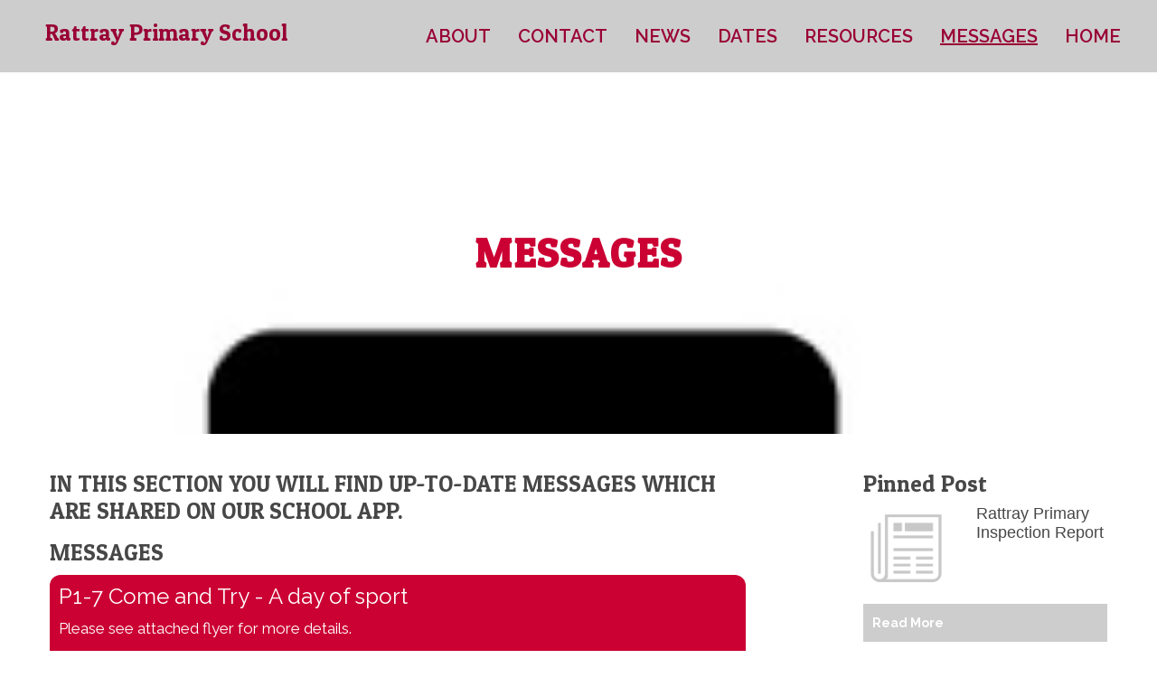

--- FILE ---
content_type: text/html; charset=utf-8
request_url: http://rattrayps.schoolwebsite.scot/messages
body_size: 8710
content:
<!DOCTYPE html>
<html lang="en">

<head>
  <meta charset="utf-8">
  <meta name="viewport" content="width=device-width, initial-scale=1, shrink-to-fit=no">
  <meta name="description"
    content="Find out about Rattray Primary School. Meet our staff, find out about our latest events and news or get in touch directly.">
  <meta name="author" content="Rattray Primary School">
  <base href="/">

  <!-- Bootstrap.v4 -->
  <link href="https://maxcdn.bootstrapcdn.com/bootstrap/4.0.0/css/bootstrap.min.css" rel="stylesheet"
    integrity="sha384-Gn5384xqQ1aoWXA+058RXPxPg6fy4IWvTNh0E263XmFcJlSAwiGgFAW/dAiS6JXm" crossorigin="anonymous">
  <!-- Our custom CSS -->
  <link rel="stylesheet" href="/site/public/css/style.css">
  <!-- Font Awesome -->
  <link href="https://maxcdn.bootstrapcdn.com/font-awesome/4.7.0/css/font-awesome.min.css" rel="stylesheet"
    integrity="sha384-wvfXpqpZZVQGK6TAh5PVlGOfQNHSoD2xbE+QkPxCAFlNEevoEH3Sl0sibVcOQVnN" crossorigin="anonymous">
  <!--Fonts -->
  <link href="https://fonts.googleapis.com/css?family=Patua+One|Raleway:400,600,700" rel="stylesheet">
  <!-- Favicons -->
  <link rel="icon" type="image/png" sizes="32x32" href="site/public/img/favicons/">

  <!-- Jquery -->
  <script src="https://code.jquery.com/jquery-3.2.1.min.js"
    integrity="sha256-hwg4gsxgFZhOsEEamdOYGBf13FyQuiTwlAQgxVSNgt4=" crossorigin="anonymous"></script>
  <!-- Bootstrap.v4 Script -->
  <script src="https://maxcdn.bootstrapcdn.com/bootstrap/4.0.0/js/bootstrap.min.js"
    integrity="sha384-JZR6Spejh4U02d8jOt6vLEHfe/JQGiRRSQQxSfFWpi1MquVdAyjUar5+76PVCmYl"
    crossorigin="anonymous"></script>

  <title>Rattray Primary School - Messages</title>

  <style>
    .fallback-text-color {
      color: undefined !important;
    }

    .header-cta {
      color: undefined !important;
    }

    .page-header-text-color {
      color: inherit;
    }

    .text-color{
      color: inherit;
    }

    .brand-1 {
      color: #cb0033;
    }

    .bg-brand-1 {
      background-color: #cb0033;
    }

    .border-brand-1 {
      border-color: #cb0033;
    }

    .--active-brand-1 {
      color: #cb0033;
    }

    .border-brand-1 {
      border-color: #cb0033;
    }

    .--active-border-brand-1 {
      border-color: #cb0033;
    }

    .bg-hover-brand-1:hover {
      background-color: #cb0033;
    }

    .brand-2 {
      color: #cdcdcd;
    }

    .bg-brand-2 {
      background-color: #cdcdcd;
    }

    .border-brand-2 {
      border-color: #cdcdcd;
    }

    .--active-brand-2 {
      color: #cdcdcd;
    }

    .--active-border-brand-2 {
      border-color: #cdcdcd;
    }

    .bg-hover-brand-2:hover {
      background-color: #cdcdcd;
    }

    .brand-3 {
      color: #990134;
    }

    .bg-brand-3 {
      background-color: #990134;
    }

    .border-brand-3 {
      border-color: #990134;
    }

    .--active-brand-3 {
      color: #990134;
    }

    .--active-border-brand-3 {
      border-color: #990134;
    }

    .bg-hover-brand-3:hover {
      background-color: #990134;
    }

    a:hover {
      color: #990134;
    }
  </style>

</head>

<body>
  <nav class="bg-brand-2">
    <div class="mobile-nav bg-brand-2">
      <div class="hamburger-wrapper">
        <span class="top-slice bg-brand-1"></span>
        <span class="filling bg-brand-1"></span>
        <span class="bottom-slice bg-brand-1"></span>
      </div>
      <div class="mobile-menu bg-brand-2">
        <ul class="no-list">
            <li>
              <a href="about" class="about brand-3">about</a>
            </li>
            <li>
              <a href="contact" class="contact brand-3">contact</a>
            </li>
            <li>
              <a href="news" class="news brand-3">news</a>
            </li>
            <li>
              <a href="dates" class="dates brand-3">dates</a>
            </li>
            <li>
              <a href="resources" class="resources brand-3">resources</a>
            </li>
            <li>
              <a href="messages" class="messages brand-3">messages</a>
            </li>
            <li>
              <a href="home" class="home brand-3">home</a>
            </li>
        </ul>
      </div>
    </div>
    <div class="wrapper flex-end">
      <h1 class="nav__school-title text-header --cap brand-1">
        <a class="header__logo-link brand-3" href="/">Rattray Primary School</a>
      </h1>
      <ul class="flex-end no-list">
          <li>
            <a href="about" class="about brand-3">about</a>
          </li>
          <li>
            <a href="contact" class="contact brand-3">contact</a>
          </li>
          <li>
            <a href="news" class="news brand-3">news</a>
          </li>
          <li>
            <a href="dates" class="dates brand-3">dates</a>
          </li>
          <li>
            <a href="resources" class="resources brand-3">resources</a>
          </li>
          <li>
            <a href="messages" class="messages brand-3">messages</a>
          </li>
          <li>
            <a href="home" class="home brand-3">home</a>
          </li>
      </ul>
    </div>
  </nav>
  <main class="main-container" id="main">
    <header class="page-header brand-1" style="background-image: url(http://manage.appscentral.co.uk/uploads/client/3043/69e181e27e318d535d6f18d941d372db.png)">
  <h1 class="page-header__title text-header --upper page-header-text-color">Messages</h1>
</header>
<div class="container page-container message-page-container">
  <div class="row">
    <div class="col-xs-12 col-lg-8 section-padding">
      <h3 class="contact-heading text-header --dark --upper">In this section you will find up-to-date messages which are shared on our school app. </h3>
      <p class="body-text-dark page-header-text"></p>
      <section class="messages section-padding">
        <h3 class="messages__header text-header --dark --upper ">Messages</h3>
          <div class="messages__wrapper bg-brand-1">
            <div class="messages__text body-text-white fallback-text-color">
              <h4>P1-7 Come and Try - A day of sport</h4>
              <p>Please see attached flyer for more details.&nbsp;</p>
            </div>
          </div>
            <a href="http://manage.appscentral.co.uk/uploads/client/documents/3043/2ee0d146633b4b97771d815cbc073591.pdf" target="_blank" download>
              <div class="download-button">
                  <div class="download-button__icon">
                    <i class="fa fa-download" aria-hidden="true"></i>
                  </div>
                  <span class="download-button__filename">
                    P1-7 Come &amp; Try 2026 Link works.pdf
                  </span>
              </div>
            </a>
          <div class="messages__date text-header --dark">13-01-2026</div>
          <div class="messages__wrapper bg-brand-1">
            <div class="messages__text body-text-white fallback-text-color">
              <h4>Scottish Afternoon Info</h4>
              <p><strong><u>Scots Afternoon (change of date) &ndash; Friday 6th February &ndash; 2pm (sharp)</u></strong><br />
      Our Scots Afternoon (poster also attached) will be led by our upper school pupils from P6, P6/7 and P7. During the afternoon all our classes will entertain parents/carers and relatives with Scots poems, songs and dancing in Rattray Community Connect.&nbsp; We hope you can join us on this celebratory afternoon but do remember to wear something tartan or Scottish and bring your dancing shoes - there may also be some shortbread on offer!&nbsp;<br />
      <strong>Use this link to book your tickets&nbsp;</strong><a href="https://eur01.safelinks.protection.outlook.com/?url=https%3A%2F%2Fwww.j2e.com%2Fredirect%3Furl%3Dhttps%253A%252F%252Fforms.office.com%252Fe%252FJDpSsEu7X7%26return%3Dhttps%253A%252F%252Fwww.j2e.com%252Fmessages%252Faccount%252Fparents&amp;data=05%7C02%7CNAitken%40pkc.gov.uk%7C8e9bae1b2f5d406fae0408de529bb945%7C776adce95d264749a202f09fefe10590%7C0%7C0%7C639039026105078889%7CUnknown%7CTWFpbGZsb3d8eyJFbXB0eU1hcGkiOnRydWUsIlYiOiIwLjAuMDAwMCIsIlAiOiJXaW4zMiIsIkFOIjoiTWFpbCIsIldUIjoyfQ%3D%3D%7C0%7C%7C%7C&amp;sdata=kl0Ile6P65JdmZVLne4wpDzLrLC%2BNJ2WO2cJGwkX7m0%3D&amp;reserved=0" style="color:#467886; text-decoration:underline" title="https://forms.office.com/e/JDpSsEu7X7"><strong>https://forms.office.com/e/JDpSsEu7X7</strong></a><br />
      &nbsp;<br />
      <strong>On this afternoon you will have the opportunity to hear our Scots poetry winners from each class. Parents of these children will be informed separately, and we will ensure that seating is kept at the Scots afternoon for2 family members of each winning child.</strong><br />
      &nbsp;</p>
            </div>
          </div>
            <a href="http://manage.appscentral.co.uk/uploads/client/documents/3043/0a928ec2197e474a4906a1be5569b0b9.pdf" target="_blank" download>
              <div class="download-button">
                  <div class="download-button__icon">
                    <i class="fa fa-download" aria-hidden="true"></i>
                  </div>
                  <span class="download-button__filename">
                    Scottish Afternoon Flyer 25-26.pdf
                  </span>
              </div>
            </a>
          <div class="messages__date text-header --dark">13-01-2026</div>
          <div class="messages__wrapper bg-brand-1">
            <div class="messages__text body-text-white fallback-text-color">
              <h4>After school clubs</h4>
              <p>Please see attached letter regarding after school clubs.&nbsp;</p>
            </div>
          </div>
            <a href="http://manage.appscentral.co.uk/uploads/client/documents/3043/a02fd92abe6f54bd7bdfe6f80e126f12.docx" target="_blank" download>
              <div class="download-button">
                  <div class="download-button__icon">
                    <i class="fa fa-download" aria-hidden="true"></i>
                  </div>
                  <span class="download-button__filename">
                    After school clubs term 3.docx
                  </span>
              </div>
            </a>
          <div class="messages__date text-header --dark">07-01-2026</div>
          <div class="messages__wrapper bg-brand-1">
            <div class="messages__text body-text-white fallback-text-color">
              <h4>December Update</h4>
              <p><strong>Please find attached our December update which will get you informed of what&rsquo;s going at Rattray over the next week.</strong><br />
      <br />
      <strong>Thanks </strong><br />
      &nbsp;</p>
            </div>
          </div>
            <a href="http://manage.appscentral.co.uk/uploads/client/documents/3043/1bf50527ca01e30eb8978d1868d7e44d.pdf" target="_blank" download>
              <div class="download-button">
                  <div class="download-button__icon">
                    <i class="fa fa-download" aria-hidden="true"></i>
                  </div>
                  <span class="download-button__filename">
                    December 2025 Update.pdf
                  </span>
              </div>
            </a>
          <div class="messages__date text-header --dark">15-12-2025</div>
          <div class="messages__wrapper bg-brand-1">
            <div class="messages__text body-text-white fallback-text-color">
              <h4>Useful CAMHS links </h4>
              <p>Please find below and attached some useful links from CAMHS<br />
      <br />
      <strong>Understanding and Supporting Your Child:</strong><br />
      This is the course we recommend starting with if you have a child who has big emotions or big behaviours, or who&nbsp;is or may be neurodivergent. In this course we explore preventative and in the moment strategies for supporting your child&rsquo;s development and focus on building on your child&rsquo;s strengths.&nbsp;<br />
      <a href="https://eur01.safelinks.protection.outlook.com/?url=https%3A%2F%2Fwww.eventbrite.com%2Fcc%2Funderstanding-and-supporting-your-child-3782053&amp;data=05%7C02%7CJMacGregor%40pkc.gov.uk%7C60a6c1de6c3c4386879e08de327222bf%7C776adce95d264749a202f09fefe10590%7C0%7C0%7C639003662949954169%7CUnknown%7CTWFpbGZsb3d8eyJFbXB0eU1hcGkiOnRydWUsIlYiOiIwLjAuMDAwMCIsIlAiOiJXaW4zMiIsIkFOIjoiTWFpbCIsIldUIjoyfQ%3D%3D%7C0%7C%7C%7C&amp;sdata=h6jPaaRC5QrL%2BMo%2FrbDcsYIeFLdrtU0TBXbTTyWe%2Bxo%3D&amp;reserved=0" style="color:blue; text-decoration:underline">https://www.eventbrite.com/cc/understanding-and-supporting-your-child-3782053</a>&nbsp;<br />
      <br />
      <strong>Supporting Your Child&#39;s Communication:&nbsp;</strong><br />
      Did you know that around 80% of social, emotional and behavioural difficulties in children, have an underlying communication difficulty? Join us for this online session exploring communication basics and strategies to help with communication.<br />
      <a href="https://eur01.safelinks.protection.outlook.com/?url=https%3A%2F%2Fwww.eventbrite.com%2Fcc%2Fsupporting-your-childs-communication-4620083&amp;data=05%7C02%7CJMacGregor%40pkc.gov.uk%7C60a6c1de6c3c4386879e08de327222bf%7C776adce95d264749a202f09fefe10590%7C0%7C0%7C639003662949983123%7CUnknown%7CTWFpbGZsb3d8eyJFbXB0eU1hcGkiOnRydWUsIlYiOiIwLjAuMDAwMCIsIlAiOiJXaW4zMiIsIkFOIjoiTWFpbCIsIldUIjoyfQ%3D%3D%7C0%7C%7C%7C&amp;sdata=suOHcW07b7fxGVA%2FDnx6q2IKMpevo3VYygq51%2FVpMuw%3D&amp;reserved=0" style="color:blue; text-decoration:underline">https://www.eventbrite.com/cc/supporting-your-childs-communication-4620083</a>&nbsp;<br />
      <br />
      <strong>Understanding Sleep&nbsp;</strong><br />
      Join us for this online session exploring both sleep basics and strategies to help with problematic sleep patterns.<br />
      <a href="https://eur01.safelinks.protection.outlook.com/?url=https%3A%2F%2Fwww.eventbrite.com%2Fcc%2Funderstanding-sleep-4620053&amp;data=05%7C02%7CJMacGregor%40pkc.gov.uk%7C60a6c1de6c3c4386879e08de327222bf%7C776adce95d264749a202f09fefe10590%7C0%7C0%7C639003662950001365%7CUnknown%7CTWFpbGZsb3d8eyJFbXB0eU1hcGkiOnRydWUsIlYiOiIwLjAuMDAwMCIsIlAiOiJXaW4zMiIsIkFOIjoiTWFpbCIsIldUIjoyfQ%3D%3D%7C0%7C%7C%7C&amp;sdata=bbWOBqOoPw81CCnl0d0XEAUa5CNcvHthzr1MG%2FORr2s%3D&amp;reserved=0" style="color:blue; text-decoration:underline">https://www.eventbrite.com/cc/understanding-sleep-4620053</a>&nbsp;<br />
      <br />
      <strong>Understanding Big Emotions</strong>&nbsp;<br />
      Before attending this session we recommend completing our Understanding and Supporting Your Child course first, then join us for this online session exploring emotions and strategies to support your child.<br />
      <a href="https://eur01.safelinks.protection.outlook.com/?url=https%3A%2F%2Fwww.eventbrite.com%2Fcc%2Funderstanding-big-emotions-for-parents-and-carers-4794815&amp;data=05%7C02%7CJMacGregor%40pkc.gov.uk%7C60a6c1de6c3c4386879e08de327222bf%7C776adce95d264749a202f09fefe10590%7C0%7C0%7C639003662950019561%7CUnknown%7CTWFpbGZsb3d8eyJFbXB0eU1hcGkiOnRydWUsIlYiOiIwLjAuMDAwMCIsIlAiOiJXaW4zMiIsIkFOIjoiTWFpbCIsIldUIjoyfQ%3D%3D%7C0%7C%7C%7C&amp;sdata=URwrgkRTJhdYQ7dukMeO1lq3wrxalwxnLDaI0YQUS6E%3D&amp;reserved=0" style="color:blue; text-decoration:underline">https://www.eventbrite.com/cc/understanding-big-emotions-for-parents-and-carers-4794815</a>&nbsp;<br />
      <br />
      <strong>Understanding and Supporting Behaviour</strong><br />
      Before attending this session, we recommend completing our Understanding and Supporting Your Child course first, then join us for these online sessions exploring behaviour. Over two weeks we&#39;ll look at strategies to help us better understand behaviours, preventative strategies, and specific strategies related to the function of behaviour.<br />
      <a href="https://eur01.safelinks.protection.outlook.com/?url=https%3A%2F%2Fwww.eventbrite.com%2Fcc%2Funderstanding-and-supporting-behaviour-4794907&amp;data=05%7C02%7CJMacGregor%40pkc.gov.uk%7C60a6c1de6c3c4386879e08de327222bf%7C776adce95d264749a202f09fefe10590%7C0%7C0%7C639003662950035367%7CUnknown%7CTWFpbGZsb3d8eyJFbXB0eU1hcGkiOnRydWUsIlYiOiIwLjAuMDAwMCIsIlAiOiJXaW4zMiIsIkFOIjoiTWFpbCIsIldUIjoyfQ%3D%3D%7C0%7C%7C%7C&amp;sdata=hyq7e9a5xnOInGaynZ0zKzC11u%2Blh9BD2fNACsiushk%3D&amp;reserved=0" style="color:blue; text-decoration:underline">https://www.eventbrite.com/cc/understanding-and-supporting-behaviour-4794907</a><br />
      <br />
      <strong>Executive Function&nbsp;</strong><br />
      Join us for this online session exploring supporting your child&#39;s focus and organisation skills.&nbsp;<br />
      <a href="https://eur01.safelinks.protection.outlook.com/?url=https%3A%2F%2Fwww.eventbrite.com%2Fcc%2Fexecutive-function-4795078&amp;data=05%7C02%7CJMacGregor%40pkc.gov.uk%7C60a6c1de6c3c4386879e08de327222bf%7C776adce95d264749a202f09fefe10590%7C0%7C0%7C639003662950049643%7CUnknown%7CTWFpbGZsb3d8eyJFbXB0eU1hcGkiOnRydWUsIlYiOiIwLjAuMDAwMCIsIlAiOiJXaW4zMiIsIkFOIjoiTWFpbCIsIldUIjoyfQ%3D%3D%7C0%7C%7C%7C&amp;sdata=oUU%2Bi0H0Pgr2JM54ouFaw4HoVTb2TU212fy3E3i%2BfHM%3D&amp;reserved=0" style="color:blue; text-decoration:underline">https://www.eventbrite.com/cc/executive-function-4795078</a>&nbsp;<br />
      <br />
      <strong>Decider Skills&nbsp;</strong><br />
      Join us to learn about the 12 Decider Life Skills, based in Cognitive Behaviour Therapy. These skills aim to support children and young people to learn to manage emotionally difficult situations in less damaging, more positive ways. The skills support distress tolerance, emotional regulation , mindfulness and interpersonal communication.<br />
      <a href="https://eur01.safelinks.protection.outlook.com/?url=https%3A%2F%2Fwww.eventbrite.com%2Fcc%2Fparents-decider-skills-training-3001949&amp;data=05%7C02%7CJMacGregor%40pkc.gov.uk%7C60a6c1de6c3c4386879e08de327222bf%7C776adce95d264749a202f09fefe10590%7C0%7C0%7C639003662950061164%7CUnknown%7CTWFpbGZsb3d8eyJFbXB0eU1hcGkiOnRydWUsIlYiOiIwLjAuMDAwMCIsIlAiOiJXaW4zMiIsIkFOIjoiTWFpbCIsIldUIjoyfQ%3D%3D%7C0%7C%7C%7C&amp;sdata=sE93IYhNVKy0CQy8GDu3Dtt5hcw2jPy1L15aAt0tGT8%3D&amp;reserved=0" style="color:blue; text-decoration:underline">https://www.eventbrite.com/cc/parents-decider-skills-training-3001949</a>&nbsp;<br />
      <br />
      <strong>Supporting Your Child With Anxiety and Worries</strong><br />
      Over 4 weeks our Mental Health Education Officers will explore anxiety:
      <ul>
      	<li>What is it? Why do we have it?</li>
      	<li>When do we know anxiety is becoming a problem?</li>
      	<li>Anxiety Traps? What are they? How can we avoid them?</li>
      	<li>Ways to cope.</li>
      </ul>
      <a href="https://eur01.safelinks.protection.outlook.com/?url=https%3A%2F%2Fwww.eventbrite.com%2Fcc%2Fsupporting-a-childteen-with-anxiety-worries-3001979&amp;data=05%7C02%7CJMacGregor%40pkc.gov.uk%7C60a6c1de6c3c4386879e08de327222bf%7C776adce95d264749a202f09fefe10590%7C0%7C0%7C639003662950071825%7CUnknown%7CTWFpbGZsb3d8eyJFbXB0eU1hcGkiOnRydWUsIlYiOiIwLjAuMDAwMCIsIlAiOiJXaW4zMiIsIkFOIjoiTWFpbCIsIldUIjoyfQ%3D%3D%7C0%7C%7C%7C&amp;sdata=uR3uLdLaUWvFLXHbW5HEspoG4hNkdE9UjWeDYMiL3vw%3D&amp;reserved=0" style="color:blue; text-decoration:underline">https://www.eventbrite.com/cc/supporting-a-childteen-with-anxiety-worries-3001979</a>&nbsp;<br />
      <br />
      <strong>Your Resilience for Parents/Carers of Teens</strong><br />
      Join our 4-week online programme aimed at building your understanding of resilience. We will discuss how to support your teen with coping with stress and distress; managing friendships and social pressures; and how to talk with your teen about resilience and mental health.<br />
      <a href="https://eur01.safelinks.protection.outlook.com/?url=https%3A%2F%2Fwww.eventbrite.com%2Fcc%2Fyour-resilience-for-parents-and-carers-of-teens-3702449&amp;data=05%7C02%7CJMacGregor%40pkc.gov.uk%7C60a6c1de6c3c4386879e08de327222bf%7C776adce95d264749a202f09fefe10590%7C0%7C0%7C639003662950083756%7CUnknown%7CTWFpbGZsb3d8eyJFbXB0eU1hcGkiOnRydWUsIlYiOiIwLjAuMDAwMCIsIlAiOiJXaW4zMiIsIkFOIjoiTWFpbCIsIldUIjoyfQ%3D%3D%7C0%7C%7C%7C&amp;sdata=lX2UC4kjk4xVO6Ptzu6ESSjqddH0ygfoxxPTAt5QiD4%3D&amp;reserved=0" style="color:blue; text-decoration:underline">https://www.eventbrite.com/cc/your-resilience-for-parents-and-carers-of-teens-3702449</a></p>
            </div>
          </div>
            <a href="http://manage.appscentral.co.uk/uploads/client/documents/3043/3d7ca540458e8e4312058ec1ee9906a3.pdf" target="_blank" download>
              <div class="download-button">
                  <div class="download-button__icon">
                    <i class="fa fa-download" aria-hidden="true"></i>
                  </div>
                  <span class="download-button__filename">
                    usefulcourses.pdf
                  </span>
              </div>
            </a>
          <div class="messages__date text-header --dark">03-12-2025</div>
          <div class="messages__wrapper bg-brand-1">
            <div class="messages__text body-text-white fallback-text-color">
              <h4>Winter Wellbeing Event </h4>
              <p>Find out some of the support that is available in your community for children, young people and adults.This includes mental health, bereavement, carers, and general wellbeing.<br />
      <br />
      Come for a chat and a cuppa!<br />
      If you live or work in Blairgowrie, Rattray or nearby, this event is for you.<br />
      <br />
      <a href="https://eur01.safelinks.protection.outlook.com/?url=http%3A%2F%2Fwww.pkc.gov.uk%2FBlairgowrie-Winter-Wellbeing&amp;data=05%7C02%7CNAitken%40pkc.gov.uk%7Cf926624f022b45c156ae08de31cd9334%7C776adce95d264749a202f09fefe10590%7C0%7C0%7C639002956166593493%7CUnknown%7CTWFpbGZsb3d8eyJFbXB0eU1hcGkiOnRydWUsIlYiOiIwLjAuMDAwMCIsIlAiOiJXaW4zMiIsIkFOIjoiTWFpbCIsIldUIjoyfQ%3D%3D%7C0%7C%7C%7C&amp;sdata=gapQX97ESCQXkm9ZtF%2Fxb4A2COeYnm64fykzqLocS6Q%3D&amp;reserved=0" style="color:#467886; text-decoration:underline">Find out more here</a><br />
      <strong>There will be further events in 2026 which will include evening sessions. If you have any suggestions for future events or would like to be involved in them, please email <a href="mailto:SuicidePrevention@pkc.gov.uk" style="color:#467886; text-decoration:underline">SuicidePrevention@pkc.gov.uk</a></strong><br />
      &nbsp;</p>
            </div>
          </div>
            <a href="http://manage.appscentral.co.uk/uploads/client/documents/3043/7d095ceed0515ef850cc844c7f5f3cfa.docx" target="_blank" download>
              <div class="download-button">
                  <div class="download-button__icon">
                    <i class="fa fa-download" aria-hidden="true"></i>
                  </div>
                  <span class="download-button__filename">
                    Winter Wellbeing Event.docx
                  </span>
              </div>
            </a>
          <div class="messages__date text-header --dark">03-12-2025</div>
          <div class="messages__wrapper bg-brand-1">
            <div class="messages__text body-text-white fallback-text-color">
              <h4>ELC Consultation 2025</h4>
              <p>Please see attached poster for more information</p>
            </div>
          </div>
            <a href="http://manage.appscentral.co.uk/uploads/client/documents/3043/bfbf40b6223fdb7bbf779f91d881af86.pdf" target="_blank" download>
              <div class="download-button">
                  <div class="download-button__icon">
                    <i class="fa fa-download" aria-hidden="true"></i>
                  </div>
                  <span class="download-button__filename">
                    ELCConsultationposterwithQRcode.pdf
                  </span>
              </div>
            </a>
          <div class="messages__date text-header --dark">27-11-2025</div>
          <div class="messages__wrapper bg-brand-1">
            <div class="messages__text body-text-white fallback-text-color">
              <h4>Festive plans </h4>
              <p>It&rsquo;s that magical (and for some, slightly hectic!) time of year again&mdash;Christmas is just around&nbsp;<br />
      the corner at Rattray! As our classrooms sparkle with decorations and festive cheer fills the&nbsp;<br />
      corridors, the excitement is truly building. Our incredible staff have been working tirelessly to&nbsp;<br />
      make this season joyful and memorable for every pupil and their family, and I want to take a&nbsp;<br />
      moment to thank them for their dedication.<br />
      <br />
      PLease see attached for a full list of celebrations we have plans.</p>
            </div>
          </div>
            <a href="http://manage.appscentral.co.uk/uploads/client/documents/3043/6fac01dee3014b300a1c98a4b0b2cd81.pdf" target="_blank" download>
              <div class="download-button">
                  <div class="download-button__icon">
                    <i class="fa fa-download" aria-hidden="true"></i>
                  </div>
                  <span class="download-button__filename">
                    Rattray festive celebrations 2025.pdf
                  </span>
              </div>
            </a>
          <div class="messages__date text-header --dark">24-11-2025</div>
          <div class="messages__wrapper bg-brand-1">
            <div class="messages__text body-text-white fallback-text-color">
              <h4>Xmas hampers 2025</h4>
              <p>Primary 7 are organising the Christmas Hampers again this year to raise funds for the school. &nbsp;We are looking for donations of any new cupboard foods, drinks, toys, Christmas things, candles, toiletries, cleaning products for the hampers please. &nbsp;Anything suitable to create nice family hampers!<br />
      If these could be donated to the office / class teachers anytime from now until Wednesday 17th December 2025. &nbsp;Tickets will be available to purchase on Parent Pay and the draw will take place on Monday 22nd December 2025.<br />
      Many Thanks.<br />
      Primary 7<br />
      &nbsp;</p>
            </div>
          </div>
            <a href="http://manage.appscentral.co.uk/uploads/client/documents/3043/9869198619ef64ab250ec82c5a6cd1de.docx" target="_blank" download>
              <div class="download-button">
                  <div class="download-button__icon">
                    <i class="fa fa-download" aria-hidden="true"></i>
                  </div>
                  <span class="download-button__filename">
                    Xmas 2025.docx
                  </span>
              </div>
            </a>
          <div class="messages__date text-header --dark">24-11-2025</div>
          <div class="messages__wrapper bg-brand-1">
            <div class="messages__text body-text-white fallback-text-color">
              <h4>Christmas Hampers</h4>
              <p>Primary 7 are organising the Christmas Hampers again this year to raise funds for the school. &nbsp;We are looking for donations of any new cupboard foods, drinks, toys, Christmas things, candles, toiletries, cleaning products for the hampers please. &nbsp;Anything suitable to create nice family hampers!<br />
      If these could be donated to the office / class teachers anytime from now until Wednesday 17th December 2025. &nbsp;Tickets will be available to purchase on Parent Pay and the draw will take place on Monday 22nd December 2025.<br />
      Many Thanks.<br />
      Primary 7<br />
      &nbsp;</p>
            </div>
          </div>
          <div class="messages__date text-header --dark">24-11-2025</div>
      </section>
    </div>
    <div class="col-xs-12 col-lg-3 offset-lg-1">
        <aside class="sidebar"> <!-- start of sidebar-->
          <div class="sidebar-section sidebar__pinned-post-container">
              <div class="sidebar-pinned-post d-none d-sm-block">
                <h3 class="text-header --cap --dark">Pinned post</h3>
                  <div class="sidebar-news-post">
                    <div class="row">
                      <div class="col-xl-5 col-lg-12 col-sm-5 col-xs-12">
                        <div class="sidebar-news-post__img" style="background-image: url('/site/public/img/snippet-placeholder.png');"></div>
                      </div>
                      <h3 class="sidebar-news-post__title col-xl-7 col-lg-1 col-xs-12"> Rattray Primary Inspection Report </h3>
                      <div class="col-12">
                        <a href="/news/rattray-primary-inspection-report" class="sidebar-news-post__button capitalised bg-brand-2">
                          Read More
                        </a>
                      </div>
                    </div>
                  </div>
              </div>
            <div class="row sidebar-underscore-wrapper col m-0 p-lg-0">
              <div class="sidebar-underscore col"></div>
            </div>
          </div>
          <div class="sidebar-section sidebar__recent-posts-container">
            <h2 class="sidebar-heading text-header --cap --dark">Latest Posts</h2>
              <div class="sidebar-news-post">
                <div class="row">
                  <div class="col-xl-5 col-lg-12 col-sm-5 col-xs-12">
                    <div class="sidebar-news-post__img" style="background-image: url('http://manage.appscentral.co.uk/uploads/client/3043/9801430fa2519aecddece478e5175d2b.png');"></div>
                  </div>
                  <h3 class="sidebar-news-post__title col-xl-7 col-lg-1 col-xs-12"> Fairer Communities for All Funding Vote </h3>
                  <div class="col-12">
                    <a href="/news/fairer-communities-for-all-funding-vote" class="sidebar-news-post__button capitalised bg-brand-2">
                      Read More
                    </a>
                  </div>
                </div>
              </div>
              <div class="sidebar-news-post">
                <div class="row">
                  <div class="col-xl-5 col-lg-12 col-sm-5 col-xs-12">
                    <div class="sidebar-news-post__img" style="background-image: url('http://manage.appscentral.co.uk/uploads/client/3043/c3e3f67c0d77e110ee948a301d83c56c.jpg');"></div>
                  </div>
                  <h3 class="sidebar-news-post__title col-xl-7 col-lg-1 col-xs-12"> After School Clubs Term 2</h3>
                  <div class="col-12">
                    <a href="/news/after-school-clubs-term-2-2025-10-31-121000" class="sidebar-news-post__button capitalised bg-brand-2">
                      Read More
                    </a>
                  </div>
                </div>
              </div>
              <div class="sidebar-news-post">
                <div class="row">
                  <div class="col-xl-5 col-lg-12 col-sm-5 col-xs-12">
                    <div class="sidebar-news-post__img" style="background-image: url('http://manage.appscentral.co.uk/uploads/client/3043/5b67ead4ef947f38ba7cbc39b16bc081.png');"></div>
                  </div>
                  <h3 class="sidebar-news-post__title col-xl-7 col-lg-1 col-xs-12"> Free Pumpkins</h3>
                  <div class="col-12">
                    <a href="/news/free-pumpkins" class="sidebar-news-post__button capitalised bg-brand-2">
                      Read More
                    </a>
                  </div>
                </div>
              </div>
              <div class="sidebar-news-post">
                <div class="row">
                  <div class="col-xl-5 col-lg-12 col-sm-5 col-xs-12">
                    <div class="sidebar-news-post__img" style="background-image: url('http://manage.appscentral.co.uk/uploads/client/3043/68e566f6c1b09dfa1fe0de3dbdf6f819.jpg');"></div>
                  </div>
                  <h3 class="sidebar-news-post__title col-xl-7 col-lg-1 col-xs-12"> October 2025 Newsletter</h3>
                  <div class="col-12">
                    <a href="/news/october-2025-newsletter-2025-10-07-161600" class="sidebar-news-post__button capitalised bg-brand-2">
                      Read More
                    </a>
                  </div>
                </div>
              </div>
              <div class="sidebar-news-post">
                <div class="row">
                  <div class="col-xl-5 col-lg-12 col-sm-5 col-xs-12">
                    <div class="sidebar-news-post__img" style="background-image: url('http://manage.appscentral.co.uk/uploads/client/3043/5af7540e5c1f0d3972fa4f4078a93c60.jpg');"></div>
                  </div>
                  <h3 class="sidebar-news-post__title col-xl-7 col-lg-1 col-xs-12"> UPDATE REGARDING WASTE WATER REPAIRS</h3>
                  <div class="col-12">
                    <a href="/news/update-regarding-waste-water-repairs" class="sidebar-news-post__button capitalised bg-brand-2">
                      Read More
                    </a>
                  </div>
                </div>
              </div>
          </div>
            <div id="sidebarEvents" class="sidebar-section sidebar__events-container">
              <h2 class="sidebar-heading text-header --cap --dark">Diary Dates</h2>
                <div class="event-accordion" data-date-index="">
                  <div class="container">
                    <div class="event-accordion__header">
                      <div class="row">
                        <div class="col-10">
                          <h5 class="event-accordion__title">30-01-2026 13:00: Scots Assembly </h5>
                        </div>
                        <div class="col-2">
                          <div class="event-accordion__btn bg-brand-2 bg-hover-brand-3">
                            <a href="#sidebar-accordion-0" class="align-self-center" data-toggle="collapse" role="button" aria-expanded="false" aria-controls="collapseExample">
                              <div class="event-accordion__btn-icon">&#187;</div>
                            </a>
                          </div>
                        </div>
                      </div>
                    </div>
                  </div>
                  <div class="collapse event-accordion__body" id="sidebar-accordion-0">
                      <img src="http://manage.appscentral.co.uk//uploads/client/3043/7a7198eb043a619bb28df4c896431b8d.jpg" alt="event image" class="event-accordion__img">
                    <p><strong>Start Time:</strong> 30-01-2026 13:00</p>
                    <p><strong>End Time:</strong> 30-01-2026 15:00</p>
                  </div>
                </div>          <div class="event-accordion" data-date-index="">
                  <div class="container">
                    <div class="event-accordion__header">
                      <div class="row">
                        <div class="col-10">
                          <h5 class="event-accordion__title">04-02-2026: Global Play Day </h5>
                        </div>
                        <div class="col-2">
                          <div class="event-accordion__btn bg-brand-2 bg-hover-brand-3">
                            <a href="#sidebar-accordion-1" class="align-self-center" data-toggle="collapse" role="button" aria-expanded="false" aria-controls="collapseExample">
                              <div class="event-accordion__btn-icon">&#187;</div>
                            </a>
                          </div>
                        </div>
                      </div>
                    </div>
                  </div>
                  <div class="collapse event-accordion__body" id="sidebar-accordion-1">
                      <img src="http://manage.appscentral.co.uk//uploads/client/3043/7a7198eb043a619bb28df4c896431b8d.jpg" alt="event image" class="event-accordion__img">
                    <p><strong>Start Time:</strong> 04-02-2026</p>
                    <p><strong>End Time:</strong> All Day Event</p>
                  </div>
                </div>          <div class="event-accordion" data-date-index="">
                  <div class="container">
                    <div class="event-accordion__header">
                      <div class="row">
                        <div class="col-10">
                          <h5 class="event-accordion__title">11-02-2026: Inset Day </h5>
                        </div>
                        <div class="col-2">
                          <div class="event-accordion__btn bg-brand-2 bg-hover-brand-3">
                            <a href="#sidebar-accordion-2" class="align-self-center" data-toggle="collapse" role="button" aria-expanded="false" aria-controls="collapseExample">
                              <div class="event-accordion__btn-icon">&#187;</div>
                            </a>
                          </div>
                        </div>
                      </div>
                    </div>
                  </div>
                  <div class="collapse event-accordion__body" id="sidebar-accordion-2">
                      <img src="http://manage.appscentral.co.uk//uploads/client/3043/7a7198eb043a619bb28df4c896431b8d.jpg" alt="event image" class="event-accordion__img">
                    <p><strong>Start Time:</strong> 11-02-2026</p>
                    <p><strong>End Time:</strong> All Day Event</p>
                  </div>
                </div>      </div>
        </aside>
    </div>
  </div>
</div>
    <footer>
      <a  href="/contact" >
        <div class=" footer_cta bg-brand-2">
          <p class="brand-3">Get in touch with us directly <i class="fa fa-envelope-o brand-3" aria-hidden="true"></i></p>
        </div>
      </a>
    
      <div class="footer__outer-wrapper bg-brand-1">
        <div class="container footer-inner-wrapper">
          <div class="row">
    
            <div class="col-12 col-lg-4">
              <iframe frameborder="0" style="border:0"
                src="https://www.google.com/maps/embed/v1/place?key=AIzaSyB7dr6IrMaGUhLc9QZHzavVYkhrXVvkLVI&q=High%20Street%20%20Rattray%20Blairgowrie%20PH10%207DG&zoom=16"
                allowfullscreen></iframe>
            </div>
    
            <div class="col-12 col-lg-6 footer-section footer__address-section">
              <h4 class="text-header fallback-text-color"> Contact</h4>
              <h5 class="footer__sub-heading fallback-text-color"> Address:</h5>
              <div class="footer__text fallback-text-color">High Street ,</div>
              <div class="footer__text fallback-text-color">Rattray,</div>
              <div class="footer__text fallback-text-color">Blairgowrie,</div>
              <div class="footer__text fallback-text-color">PH10 7DG</div>
              <h5 class="footer__sub-heading fallback-text-color"> Telephone: <span
                  class="footer__text fallback-text-color"><a href="tel:School 01250 871980 Nursery 01250 871981">School 01250 871980 Nursery 01250 871981</a></span></h5>
              <h5 class="footer__sub-heading fallback-text-color"> Email: <span class="footer__text fallback-text-color"><a
                    href="mailto:rattray@pkc.gov.uk">rattray@pkc.gov.uk</a></span></h5>
            </div>
    
            <div class="col-12 col-lg-2">
              <h4 class="text-header fallback-text-color"> Social Media</h4>
              <div class="footer__social-widgets">
                <a href="https://www.facebook.com/profile.php?id&#x3D;100057264737614">
                  <i class="fa fa-facebook brand-2 footer__social-icon fallback-text-color" aria-hidden="true"></i>
                </a>
                <a href="https://www.youtube.com/@rattrayprimary9449/about">
                  <i class="fa fa-youtube brand-2 footer__social-icon fallback-text-color" aria-hidden="true"></i>
                </a>
              </div>
            </div>
          </div>
          <div class="row footer__brand-policy-container">
            <div class="col-12 col-lg-6 footer__policies ">
              <div>
                <a class="fallback-text-color footer__sub-heading link-hover-brand-2 " href="/information"> Information</a>
              </div>
            </div>
            <div class="col-12 col-lg-6 footer__brand ">
              <a class="fallback-text-color text-header --light " target="_blank" href="https://www.connectustech.com/">
                &#169 ConnectUs Scotland Ltd</a>
            </div>
          </div>
        </div>
      </div>
    </footer>  </main>

  <!-- Our custom js -->
  <script src="site/public/js/main.min.js"></script>

  <!-- Firbase Integration -->
  <!-- The core Firebase JS SDK is always required and must be listed first -->
  <script src="https://www.gstatic.com/firebasejs/7.5.2/firebase-app.js"></script>
  <!-- TODO: Add SDKs for Firebase products that you want to use https://firebase.google.com/docs/web/setup#available-libraries -->
  <script src="https://www.gstatic.com/firebasejs/7.5.2/firebase-auth.js"></script>
  <script src="https://www.gstatic.com/firebasejs/7.5.2/firebase-analytics.js"></script>

  <script>
    // Your web app's Firebase configuration
    var firebaseConfig = {
      apiKey: "AIzaSyB-3qw2vbwSCxYpVMtNz3GFTgRreIynuIE",
      authDomain: "schools2017-64811.firebaseapp.com",
      databaseURL: "https://schools2017-64811.firebaseio.com",
      projectId: "schools2017-64811",
      storageBucket: "schools2017-64811.appspot.com",
      messagingSenderId: "307603479872",
      appId: "1:307603479872:web:e91a0f323fba93c7d0aea5",
      measurementId: "G-EXHCHZLBCD"
    };
    // Initialize Firebase
    firebase.initializeApp(firebaseConfig);
    firebase.analytics();
    firebase.analytics().logEvent('notification_received');
  </script>
</body>

</html>

--- FILE ---
content_type: text/css; charset=UTF-8
request_url: http://rattrayps.schoolwebsite.scot/site/public/css/style.css
body_size: 3651
content:
body {
  margin: 0;
  padding: 0;
  font: 18px/1.6 "Open Sans", sans-serif;
  color: #474747;
  -webkit-font-smoothing: antialiased;
  -moz-osx-font-smoothing: grayscale;
}

button:hover {
  cursor: pointer;
}

a {
  color: inherit;
  text-decoration: none;
}
a:hover {
  text-decoration: none;
}

.main-container {
  padding-top: 80px;
}

.wrapper {
  width: 100%;
  max-width: 1200px;
  margin: 0 auto;
}

.section-padding {
  padding-bottom: 40px;
}

.text-header {
  font-family: "Patua One", cursive;
  color: white;
  font-size: 25px;
  text-transform: uppercase;
  font-weight: 400;
}
.text-header.--cap {
  text-transform: capitalize;
}
.text-header.--upper {
  text-transform: uppercase;
}
.text-header.--light {
  color: white;
}
.text-header.--dark {
  color: #474747;
}

.heading-margin {
  margin-bottom: 20px;
}

.text-header-dark {
  font-family: "Patua One", cursive;
  color: #474747;
  font-size: 25px;
  text-transform: uppercase;
  font-weight: 400;
}

.capitalised {
  text-transform: capitalize;
}

.underline {
  text-decoration: underline;
}

.body-text-white {
  font-family: "Raleway", sans-serif;
  color: white;
  font-size: 17px;
  font-weight: 400;
}

.body-text-dark {
  font-family: "Raleway", sans-serif;
  color: #474747;
  font-size: 17px;
  font-weight: 400;
}

.news-title {
  font-family: "Raleway", sans-serif;
  color: #474747;
  font-size: 15px;
  font-weight: bold;
}

.page-header-text img {
  height: auto !important;
  max-width: 100%;
}

.download-button {
  display: flex;
  align-items: center;
  margin-bottom: 20px;
  margin-top: 20px;
  border-radius: 12px;
}

.download-button:hover {
  text-decoration: none;
  background-color: #1500b6;
  transition: 0.2s;
  color: white;
}
.download-button:hover .fa {
  color: white;
  transition: 0.2s;
}

.download-button__icon {
  display: flex;
  align-items: center;
  justify-content: center;
  text-decoration: none;
}

.download-button__icon .fa {
  font-size: 28px;
  padding: 10px 20px;
  color: #2984de;
}

.event-accordion {
  background-color: #c7c7c7;
  margin-bottom: 20px;
  width: 100%;
}

.event-accordion__title {
  font-family: "Raleway", sans-serif;
  color: #474747;
  font-size: 16px;
  font-weight: bold;
  padding: 10px 0;
  line-height: 1.8;
}

.event-accordion__btn {
  position: relative;
  height: 100%;
  padding: 0;
  margin-right: -15px;
  text-align: center;
}
.event-accordion__btn:hover {
  transition: 0.2s;
  cursor: pointer;
}

.event-accordion__btn-icon {
  font-size: 34px;
  transition: all ease 0.3s;
  color: white;
}
.event-accordion__btn-icon.open {
  transform: rotate(90deg);
}

.event-accordion__body {
  padding: 10px;
  background-color: white;
  border: 1px solid #c7c7c7;
}
.event-accordion__body p {
  margin-bottom: 5px;
}
.event-accordion__body iframe {
  max-width: 100%;
}

.sidebar__events-container .event-accordion__btn-icon {
  padding-top: 12px;
}
.sidebar__events-container .event-accordion__btn-icon.open {
  transform: rotate(90deg);
  padding: 0;
}

.event-accordion__img {
  max-height: 250px;
  margin-bottom: 20px;
}

footer iframe {
  width: 100%;
  height: 100%;
}

.footer__outer-wrapper {
  padding-top: 20px;
}

.footer_cta {
  padding: 20px;
  font-size: 36px;
  text-align: center;
  font-family: "Raleway", sans-serif;
  font-weight: 600;
  transition: 0.2s;
}
.footer_cta:hover {
  transform: scale(1.1);
}

.footer-inner-wrapper {
  padding: 20px;
}

.footer__sub-heading {
  color: white;
  font-family: "Raleway", sans-serif;
  font-weight: bold;
  margin-bottom: 5px;
}

.footer__text {
  font-family: "Raleway", sans-serif;
  color: white;
  font-size: 18px;
  font-weight: 400;
}
.footer__text:last-of-type {
  margin-bottom: 5px;
}

.footer__brand-policy-container {
  padding-top: 54px;
  padding-bottom: 20px;
}

.footer__policies {
  display: flex;
  flex-direction: column;
}
.footer__social-widgets {
  display: inline-block;
  margin-right: 5px;
  font-size: 48px;
}

@media (min-width: 991.99px) {
  .footer__brand {
    display: flex;
    align-items: flex-end;
    justify-content: flex-end;
  }
  .footer__brand a {
    line-height: 1;
  }

  .footer__policies {
    flex-direction: row;
  }
  .footer__policies a {
    line-height: 1;
    margin-bottom: 0;
  }
  .footer__policies .footer__sub-heading {
    margin-right: 20px;
  }
}
.img-head-teachers-msg {
  border-radius: 50%;
  height: 250px;
  width: 250px;
  background-repeat: no-repeat;
  background-size: cover;
  background-position: center;
}

.wrapper-body-head-teachers-msg img {
  max-width: 100% !important;
  height: auto !important;
}

.homepage-header {
  min-height: 550px;
  width: 100%;
  display: inline-flex;
  margin-bottom: 60px;
}

.homepage-header__welcome-wrapper {
  width: 40%;
  height: 100%;
  display: flex;
  flex-direction: column;
  justify-content: center;
}

.homepage-header__welcome {
  text-align: center;
  padding: 40px 0 20px;
  max-width: 90%;
  margin: auto;
}

.homepage-header__hero-img-wrapper {
  display: flex;
  flex-direction: column;
  justify-content: center;
  width: 60%;
  z-index: -3;
}

.homepage-header__hero-img {
  height: 100%;
  width: auto;
  background-repeat: no-repeat;
  background-position: center top;
  background-size: cover;
}

.homepage-header__welcome-logo {
  height: 250px;
  width: auto;
  align-self: center;
  margin-bottom: 20px;
}

.homepage-header__welcome-heading {
  margin-bottom: 20px;
}

.homepage-header__welcome-text {
  margin-bottom: 20px;
  font-family: "Raleway", sans-serif;
  font-size: 18px;
  font-weight: 400;
}

.homepage-header__btn {
  width: 300px;
  padding: 20px;
  color: white;
  margin-bottom: 40px;
  transition: 0.2s;
  font-family: "Raleway", sans-serif;
  font-size: 20px;
  font-weight: 600;
  border: 0;
}
.homepage-header__btn:hover {
  transform: scale(1.1);
}

/* Medium devices (tablets, 768px and up) The navbar toggle appears at this breakpoint */
/* Large devices (desktops, 992px and up) */
/* Extra large devices (large desktops, 1200px and up) */
/*
::::::::::::::::::::::::::::::::::::::::::::::::::::
Custom media queries
*/
/* Set width to make card deck cards 100% width */
@media (max-width: 1160px) {
  .homepage-header__hero-img-wrapper {
    display: none;
  }

  .homepage-header__welcome-wrapper {
    width: 100%;
  }
}
.information__wrapper {
  display: flex;
  padding-bottom: 40px;
  flex-direction: column;
}
.information__wrapper a {
  text-decoration: underline;
  font-weight: bold;
}

.meet-the-staff__img-container {
  height: 200px !important;
  width: 300px !important;
  background-repeat: no-repeat;
  background-size: auto;
  background-position: center;
}

.messages__header {
  margin-bottom: 10px;
}

.messages__wrapper {
  border-radius: 12px;
  padding-top: 10px;
  padding-bottom: 10px;
  margin-bottom: 5px;
  position: relative;
}

.messages__text {
  padding-left: 10px;
}

.messages__date {
  text-align: right;
  margin-bottom: 20px;
  font-size: 18px;
}

nav {
  height: 80px;
  width: 100%;
  position: fixed;
  z-index: 200;
}

.nav__school-title {
  margin-right: auto;
  padding-left: 10px;
}

@media (max-width: 960px) {
  .nav__school-title {
    display: none;
  }
}
.flex-end {
  height: 100%;
  display: flex;
  flex-direction: row;
  justify-content: flex-end;
  align-items: center;
}

.no-list {
  list-style: none;
  padding: 0;
  margin: 0;
}

nav li {
  padding-right: 30px;
}

nav ul li:last-child {
  padding-right: 0;
}

nav li a {
  font-family: "Raleway", sans-serif;
  font-weight: 600;
  font-size: 15pt;
  text-transform: uppercase;
  text-decoration: none;
}

nav li a:hover {
  text-decoration: none;
}

nav li a:hover:not(.active) {
  border-bottom: 2px solid;
  transition: 0.2s;
}

.mobile-nav {
  display: none;
}

@media (min-width: 768px) and (max-width: 1220px) {
  nav ul li:last-child {
    padding-right: 20px;
  }
}
@media (max-width: 767.99px) {
  nav .wrapper {
    display: none;
  }

  .mobile-nav {
    display: flex;
    height: 100%;
    align-items: center;
  }

  .mobile-nav::after {
    content: "";
    height: 80px;
    width: 100vw;
    background-color: #1500b6;
  }

  .hamburger-wrapper {
    position: absolute;
    z-index: 2;
    display: flex;
    right: 20px;
    top: 20px;
    bottom: 20px;
    height: 40px;
    width: 50px;
    flex-wrap: wrap;
    cursor: pointer;
  }

  .hamburger-wrapper span {
    height: 10px;
    width: 100%;
    display: flex;
    border-radius: 2px;
    transform: rotate(0deg);
    transition: 0.2s ease-in;
    position: absolute;
  }

  .top-slice-animate {
    transform: rotate(135deg) !important;
    transition: 0.2s ease-in !important;
    top: 17px !important;
    position: absolute !important;
  }

  .filling-be-gone {
    opacity: 0 !important;
    transition: 0.2s ease-in !important;
  }

  .bottom-slice-animate {
    transform: rotate(-135deg) !important;
    transition: 0.2s ease-in !important;
    top: 17px !important;
    position: absolute !important;
  }

  .top-slice {
    align-self: flex-start;
    top: 2px;
  }

  .filling {
    align-self: center;
    top: 15px;
  }

  .bottom-slice {
    align-self: flex-end;
    transform: rotate(0deg);
    transition: 0.2s ease-in;
    top: 28px;
  }

  .mobile-menu {
    position: absolute;
    display: flex;
    flex-direction: column;
    top: 80px;
    left: 0;
    right: 0;
    width: 100vw;
    will-change: transform;
    transform: translateY(-1000px);
    transition: 0.4s ease-out;
  }

  .show-nav {
    transition: 0.2s ease-in;
    transform: translateY(0);
  }

  .mobile-menu li {
    height: 60px;
    padding-left: 40px;
    border-top: 1px solid #D8D8D8;
    display: flex;
    will-change: transform;
    transform: translateX(-100vw);
  }

  .show-links {
    transition: 0.2s ease-in !important;
    transform: translateX(0) !important;
  }

  .mobile-menu li a {
    font-size: 20pt;
    align-self: center;
    border-bottom: 2px solid transparent;
  }
}
.header__logo-link {
  color: inherit;
}
.header__logo-link:hover {
  text-decoration: none;
}

.news-snippet {
  margin-bottom: 40px;
}

.news__pinned-post-container {
  margin-bottom: 40px;
}

.news-snippet__feature-image {
  width: 100%;
  margin-bottom: 20px;
}

.news-snippet__title {
  margin: 0 0 20px;
  font-size: 18px;
  line-height: 18px;
}

.news-snippet__excerpt {
  margin-bottom: 20px;
  font-size: 14px;
  line-height: 1.4;
}

.news-snippet__date {
  font-style: italic;
  font-size: 14px;
  margin-bottom: 100px;
}

.news-snippet__btn {
  padding: 10px 30px;
  color: white;
  border: none;
}

.newsletter-form {
  margin-bottom: 40px;
}

.newsletter__input-group {
  margin-bottom: 20px;
}

.newsletter-input {
  box-sizing: border-box;
  border: 1px solid #c7c7c7;
  width: 100%;
  min-height: 40px;
}

.newsletter__submit-btn {
  font-size: 16px;
  padding: 10px 30px;
  border: 0;
}

.newsletter__submit-btn:hover {
  transition: 0.2s;
}

.submit-message {
  border: 1px solid;
  padding: 10px;
  margin: 10px 0;
}

.page-header {
  text-align: center;
  position: relative;
  height: 400px;
  background-color: grey;
  margin-bottom: 40px;
  background-repeat: no-repeat;
  background-position: center top;
  background-size: cover;
}

.page-header__title {
  position: absolute;
  top: 50%;
  left: 0;
  right: 0;
  transform: translateY(-50%);
  text-transform: uppercase;
  font-size: 45px;
  font-weight: bold;
  letter-spacing: 2px;
}

.sidebar-news-post {
  margin-bottom: 20px;
  overflow: hidden;
}

.sidebar-news-post__title {
  font-size: 18px;
}

.sidebar-news-post__img {
  margin-bottom: 10px;
  background-color: grey;
  width: 100%;
  height: 100px;
  background-size: cover;
  background-position: center center;
}

.sidebar-news-post__button {
  border: none;
  width: 100%;
  border: 0;
  padding: 10px;
  color: white;
  font-family: "Raleway", sans-serif;
  font-weight: bold;
  font-size: 14px;
  display: block;
}
.sidebar-news-post__button:hover {
  transition: 0.2s;
}

.sidebar {
  display: flex;
  flex-direction: column;
  align-items: center;
  margin-bottom: 40px;
}

.sidebar-section {
  margin-bottom: 40px;
  width: 100%;
}

.sidebar__school-title {
  margin: 0;
  text-decoration: underline;
}

.sidebar-img-news-snippet {
  height: 100px;
  width: 100px;
  background-repeat: no-repeat;
  background-size: auto;
  background-position: center;
}

.sidebar__pinned-post-container .sidebar-underscore {
  height: 1px;
  background-color: #c7c7c7;
}

.ad-iframe-container iframe {
  width: 100%;
}

@media (max-width: 1199.98px) {
  .sidebar-img-news-snippet {
    width: 100%;
    padding: 0;
    background-size: cover;
  }

  .news-title {
    display: flex;
    align-items: center;
  }
}
@media (min-width: 576px) and (max-width: 991.98px) {
  .sidebar-underscore-wrapper {
    padding-right: 30px !important;
    padding-left: 0 !important;
  }

  .sidebar__i-frame {
    margin: 0 auto;
    text-align: center;
  }

  .sidebar__i-frame-img {
    width: 25%;
  }
}
@media (max-width: 575.98px) {
  .sidebar-underscore-wrapper {
    display: none !important;
  }
}
.test-mode-container {
  padding: 10px;
}

.test-mode__btn {
  margin: 5px;
}

.team-member {
  background-color: #D8D8D8;
  padding: 30px;
  margin-bottom: 20px;
}

.team-member__img {
  border-radius: 50%;
  height: 200px;
  width: 200px;
  background-repeat: no-repeat;
  background-size: cover;
  background-position: center;
  margin: 20px 0;
}

.team-member__bio {
  line-height: 1.6;
}

.about__intro-text {
  margin-bottom: 20px;
}

.contact-form {
  margin-bottom: 40px;
}

.contact__input-group {
  margin-bottom: 20px;
}

.contact-label {
  font-weight: bold;
}

.contact-input {
  box-sizing: border-box;
  border: 1px solid #474747;
  border-radius: 3px;
  width: 100%;
  min-height: 40px;
}

.contact__submit-btn {
  font-size: 16px;
  padding: 10px 30px;
  border: 0;
}

.contact__submit-btn:hover {
  transition: 0.2s;
}

.submit-message {
  border: 1px solid;
  padding: 10px;
  margin: 10px 0;
}

.contact__address-container a {
  text-decoration: none;
  color: #474747;
}

.contact__address-container a:hover {
  text-decoration: none;
  color: #474747;
}

.policy-form {
  margin-bottom: 40px;
}

.policy__input-group {
  margin-bottom: 20px;
}

.policy-label {
  font-weight: bold;
}

.policy-input {
  box-sizing: border-box;
  border: 1px solid #474747;
  border-radius: 3px;
  width: 100%;
  min-height: 40px;
}

.policy__submit-btn {
  font-size: 16px;
  padding: 10px 30px;
  border: 0;
}

.policy__submit-btn:hover {
  transition: 0.2s;
}

.submit-message {
  border: 1px solid;
  padding: 10px;
  margin: 10px 0;
}

.policy__address-container a {
  text-decoration: none;
  color: #474747;
}

.policy__address-container a:hover {
  text-decoration: none;
  color: #474747;
}

.events__filter {
  display: flex;
}

.events__filter-header {
  flex: 0.3;
  margin: 0;
  padding-top: 5px;
  padding-bottom: 5px;
}

.events__select-box {
  flex: 0.7;
}

.error-container {
  position: absolute;
  top: 50%;
  left: 0;
  right: 0;
  transform: translateY(-50%);
  text-align: center;
}

.error-heading {
  margin-bottom: 20px;
}

.error-img {
  height: 180px;
  margin-bottom: 20px;
}

.fof-container {
  text-align: center;
  position: relative;
}

.fof-heading {
  margin-top: 60px;
}

.contact-form {
  margin-bottom: 40px;
}

.contact__input-group {
  margin-bottom: 20px;
}

.contact-label {
  font-weight: bold;
}

.contact-input {
  box-sizing: border-box;
  border: 1px solid #474747;
  border-radius: 3px;
  width: 100%;
  min-height: 40px;
}

.contact__submit-btn {
  font-size: 16px;
  padding: 10px 30px;
  border: 0;
}

.contact__submit-btn:hover {
  transition: 0.2s;
}

.submit-message {
  border: 1px solid;
  padding: 10px;
  margin: 10px 0;
}

.contact__address-container a {
  text-decoration: none;
  color: #474747;
}

.contact__address-container a:hover {
  text-decoration: none;
  color: #474747;
}

.events__filter {
  display: flex;
}

.events__filter-header {
  flex: 0.3;
  margin: 0;
  padding-top: 5px;
  padding-bottom: 5px;
}

.events__select-box {
  flex: 0.7;
}

.news__section-heading {
  margin-bottom: 20px;
}

.news__recent-posts-container .news-snippet__btn {
  width: 100%;
  position: absolute;
  bottom: 20px;
  left: 0;
  right: 0;
}

.content__container {
  margin-bottom: 40px;
}
.content__container a:hover {
  color: #4379b3;
}

.content__publish-date {
  font-style: italic;
  margin-bottom: 20px;
}

.content__feature-image {
  max-height: 500px;
  margin-bottom: 30px;
  max-width: 100%;
}

@media (max-width: 767.98px) {
  .content__feature-image-container {
    width: 100%;
    margin-bottom: 30px;
  }

  .content__feature-image {
    width: 100%;
    max-height: 100%;
    margin-bottom: 0;
  }
}
.content-document {
  margin-bottom: 20px;
}

.content-document__wrapper {
  display: flex;
  margin-top: 20px;
  padding-top: 20px;
  border-top: 1px solid #F8F8F8;
}

.content-document__icon {
  display: flex;
  flex: 0.2;
  background-color: #1500b6;
  align-items: center;
  justify-content: center;
  text-decoration: none;
}

.content-document__icon:hover {
  text-decoration: none;
  background-color: #e0dfdf;
  transition: 0.2s;
}
.content-document__icon:hover .fa {
  color: white;
  transition: 0.2s;
}

.content-document__icon .fa {
  font-size: 28px;
  padding-top: 20px;
  padding-bottom: 20px;
  color: #2984de;
}

.contact-form {
  margin-bottom: 40px;
}

.contact__input-group {
  margin-bottom: 20px;
}

.contact-label {
  font-weight: bold;
}

.contact-input {
  box-sizing: border-box;
  border: 1px solid #474747;
  border-radius: 3px;
  width: 100%;
  min-height: 40px;
}

.contact__submit-btn {
  font-size: 16px;
  padding: 10px 30px;
  border: 0;
}

.contact__submit-btn:hover {
  transition: 0.2s;
}

.submit-message {
  border: 1px solid;
  padding: 10px;
  margin: 10px 0;
}

.contact__address-container a {
  text-decoration: none;
  color: #474747;
}

.contact__address-container a:hover {
  text-decoration: none;
  color: #474747;
}

.resource {
  margin-bottom: 20px;
}

.resource__wrapper {
  display: flex;
}

.resources-container {
  padding-top: 40px;
  position: relative;
}

.resources__section-container {
  padding-bottom: 40px;
}
.resources__section-container h3 {
  font-weight: bold;
}

.resources__quick-links-container {
  padding: 40px 0;
}
.resources__quick-links-container a {
  padding-right: 10px;
  color: blue;
}

.resource__name {
  flex: 0.85;
  background-color: #c7c7c7;
  margin: 0;
  padding-top: 25px;
  padding-bottom: 25px;
  padding-left: 15px;
  padding-right: 15px;
  word-break: break-word;
}

.resource__icon {
  display: flex;
  flex: 0.15;
  align-items: center;
  justify-content: center;
  text-decoration: none;
}
.resource__icon.fa {
  font-size: 28px;
}
.resource__icon:hover {
  text-decoration: none;
  transition: 0.2s;
}
.resource__icon:hover .fa {
  color: white;
  transition: 0.2s;
}

.resources__back-to-links-button {
  position: fixed;
  right: 30px;
  bottom: 30px;
  width: 50px;
  height: 50px;
  background: white;
  display: flex;
  align-items: center;
  justify-content: center;
  border-radius: 30px;
  z-index: 10;
}
.resources__back-to-links-button .fa {
  font-size: 2.8rem;
}

@media (min-width: 1200px) {
  .container {
    max-width: 1200px !important;
  }
}
@media (max-width: 991.98px) {
  .margin-top-md-collapse {
    margin-top: 20px;
  }
}

/*# sourceMappingURL=style.css.map */
